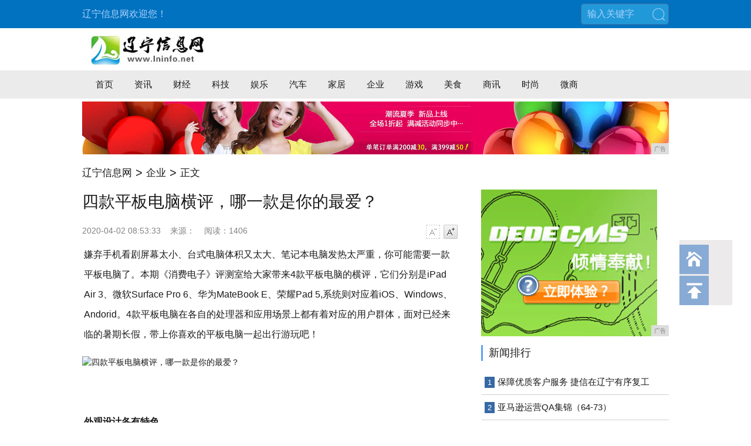

--- FILE ---
content_type: text/html
request_url: http://www.lninfo.net/qiye/202004/5333275.html
body_size: 7913
content:
<!DOCTYPE html>
<html>
<head>
<title>四款平板电脑横评，哪一款是你的最爱？-辽宁信息网</title>
<meta content="" name="keywords" />
<meta content="嫌弃手机看剧屏幕太小、台式电脑体积又太大、笔记本电脑发热太严重，你可能需要一款平板电脑了。本期《消费电子》评测室给大家带来4款平板电脑的横评。" name="description" />
<link rel="stylesheet" href="/res/css/article.css"><meta http-equiv="Content-Type" content="text/html;charset=utf-8">
<link rel="stylesheet" href="/res/css/style.css">
<link rel="stylesheet" href="/res/css/add.css">
<meta http-equiv="X-UA-Compatible" content="IE=edge">
<meta name="viewport" content="width=device-width, initial-scale=1">
<script src="/res/js/jquery-1.10.2.min.js"></script><script src="/res/js/detect_article.js"></script>
</head>
<body><div class="m-hd">
<div class="g-wp f-cb">
<div class="left">辽宁信息网欢迎您！</div>
<div class="right f-cb">
<span class="m-search">
<form id="searchForm">
<input type="text" id="searchText" value="输入关键字" onfocus="if (this.value == '输入关键字') {this.value = '';}" onblur="if (this.value == '') {this.value = '输入关键字';}">
<button>搜索</button>
</form>
</span>
</div> 
</div>
</div>
<div class="m-meta g-wp f-cb">
<div class="m-logo"><a href="http://www.lninfo.net"><img src="/res/images/logo.jpg" alt="" border="0"></a></div>
</div>
<div class="m-navw">
<div class="f-cb m-nav">
<a href="http://www.lninfo.net" target="_blank">首页</a><a href="/xwh/" target="_blank">资讯</a><a href="/wxj/" target="_blank">财经</a><a href="/xn/" target="_blank">科技</a><a href="/pr/" target="_blank">娱乐</a><a href="/ior/" target="_blank">汽车</a><a href="/mgt/" target="_blank">家居</a><a href="/qiye/" target="_blank">企业</a><a href="/youxi/" target="_blank">游戏</a><a href="/meis/" target="_blank">美食</a><a href="/sax/" target="_blank">商讯</a><a href="/sha/" target="_blank">时尚</a><a href="/wsh/" target="_blank">微商</a></div>
</div>
<div class="g-wp" style="margin-top:5px">
<script type="text/javascript" src="http://a.2349.cn/_ad/v2?su=http://www.lninfo.net&sn=全站通栏中图"></script>
</div><div class="m-crm g-wp">
       <a href="http://www.lninfo.net">辽宁信息网</a><font class="dot">></font><a href="/qiye/" target="_self" class="crm-link">企业</a><font class="dot">></font>正文
</div>
<div class="m-content g-wp f-cb">
<div class="main">
<div class="m-article">
<h2 id="article_title">四款平板电脑横评，哪一款是你的最爱？</h2>
<div class="meta">
              <div class="fl">
                <span class="pub_time" id="pubtime_baidu">2020-04-02 08:53:33</span>
                <span id="source_baidu">来源：</span>
                <span id="view-times" >阅读：-</span>
              </div>
            <div class="font_change fr">
                <a class="font_down js-font font_down_disable" data-action="fontDown" href="javascript:void(0)">字号减小</a>
                <a class="font_up js-font" data-action="fontUp" href="javascript:void(0)">字号增大</a>
            </div>
        </div>
        <div class="content" id="content"><div><p class="ql-align-justify">嫌弃手机看剧屏幕太小、台式电脑体积又太大、笔记本电脑发热太严重，你可能需要一款平板电脑了。本期《消费电子》评测室给大家带来4款平板电脑的横评，它们分别是iPad Air 3、微软Surface Pro 6、华为MateBook E、荣耀Pad 5,系统则对应着iOS、Windows、Andorid。4款平板电脑在各自的处理器和应用场景上都有着对应的用户群体，面对已经来临的暑期长假，带上你喜欢的平板电脑一起出行游玩吧！</p><div class="pgc-img"><img src="http://p1.pstatp.com/large/pgc-image/ae76487b0b584003b3406e1d2e20aa94" img_width="900" img_height="506" alt="四款平板电脑横评，哪一款是你的最爱？" inline="0"><p class="pgc-img-caption"></p></div><p class="ql-align-justify"><br></p><p class="ql-align-justify"><strong>外观设计各有特色</strong></p><p class="ql-align-justify">iPad Air 3机身<strong>与其说是iPad Air 2的升级，不如说是iPad Pro 10.5的复制品</strong>，两台iPad的长宽高保持了惊人的一致。小键盘的外观设计也十分贴合机身，当你需要打字时，智能键盘可变成全尺寸键盘。用完合起来，它就又变回纤薄轻巧的保护盖，为iPad Air的屏幕提供保护。</p><div class="pgc-img"><img src="http://p3.pstatp.com/large/pgc-image/acdc2a3a4f2b45089348787718511a45" img_width="900" img_height="506" alt="四款平板电脑横评，哪一款是你的最爱？" inline="0"><p class="pgc-img-caption">iPad Air 2</p></div><p class="ql-align-justify"><br></p><p class="ql-align-justify">微软为Surface Pro设计的<strong>支架是整机的精髓所在</strong>。在普通平板模式下，可以通过连接无线外设让主机和显示器实现双屏；在大角度“工作室模式”下，这台电脑能变成一个角度舒适的手写板，经常做设计和笔记的用户想必是非常喜欢了。</p><div class="pgc-img"><img src="http://p3.pstatp.com/large/pgc-image/23619ecaad7948a490316e8c1bfcefb6" img_width="900" img_height="506" alt="四款平板电脑横评，哪一款是你的最爱？" inline="0"><p class="pgc-img-caption">Surface Pro</p></div><p class="ql-align-justify"><br></p><p class="ql-align-justify">华为MateBook E采用了12英寸<strong>IPS屏幕，分辨率为2160×1440，支持NTSC 70%色域，</strong>可视角度为160度。小编在实际体验中感受到这款电脑的屏幕效果非常艳丽，户外使用也可以清晰阅读。适合对屏幕有苛刻要求的用户。</p><div class="pgc-img"><img src="http://p1.pstatp.com/large/pgc-image/53a856c6de994bca86ed52e83c9d0936" img_width="900" img_height="506" alt="四款平板电脑横评，哪一款是你的最爱？" inline="0"><p class="pgc-img-caption">华为MateBook E</p></div><p class="ql-align-justify"><br></p><p class="ql-align-justify">荣耀平板5的外观十分小巧，采用 Full in-cell 全贴合技术，除了能明显提升画面细腻度以外，屏幕的亮度也明亮许多，画面看上去更通透。该机分别有<strong>3+32GB WiFi版/4+64GB WiFi版/4+64GB LTE版</strong>三种机型，其中LTE版还支持4G上网以及通话功能，基本上能当做一部大号的手机使用了。还自带“<strong>儿童乐园”</strong>功能，打开这个功能后，家长可以为孩子设置一个开机指纹，当孩子用自己的指纹解锁平板时，平板会自动进入“儿童乐园”而非普通桌面。</p><div class="pgc-img"><img src="http://p1.pstatp.com/large/pgc-image/6497383f57dc4d1c9d393c8a2d6de842" img_width="900" img_height="506" alt="四款平板电脑横评，哪一款是你的最爱？" inline="0"><p class="pgc-img-caption">荣耀Pad 5</p></div><p class="ql-align-justify"><br></p><p class="ql-align-justify"><strong>机身材料对比</strong></p><p class="ql-align-justify">华为MateBook E四面采用亚光金属中框，配合钻石切割高光切边设计以及细腻的陶瓷喷砂工艺，做工精湛。主机的后壳也采用了皮纹质感的材料，其热感知温度比采用金属材质的电脑高出约3℃，手持操作更舒适。<strong>背部左上角有一克1300万像素的摄像头</strong>，支持自动对焦，这是前代产品所没有的。至于拍照效果自然不能和目前主流的旗舰手机相比，但拍照确实不是其特长，应付一般视频会议或扫描文件证件等使用场景也足够用了。</p><div class="pgc-img"><img src="http://p1.pstatp.com/large/pgc-image/bb7189e2c12749b78d610578a74137de" img_width="900" img_height="506" alt="四款平板电脑横评，哪一款是你的最爱？" inline="0"><p class="pgc-img-caption">华为MateBook E</p></div><p class="ql-align-justify"><br></p><p class="ql-align-justify">Surface Pro 6引入了纯银色的机身设计，机身表面采用了磨砂处理，手感非常出色。在整体颜色的映衬下，位于支架上的微软标识也显得低调了不少。机身整体视觉上看起来更薄，该机还有黑色款，毕竟黑色“显瘦”，在电子产品上也同样如此。键盘盖也没有太多变化，手感依然足够出色，应对日常办公没有任何问题。</p><div class="pgc-img"><img src="http://p1.pstatp.com/large/pgc-image/b742cfddc60149a4a28942be9d7a7633" img_width="900" img_height="506" alt="四款平板电脑横评，哪一款是你的最爱？" inline="0"><p class="pgc-img-caption">Surface Pro</p></div><p class="ql-align-justify"><br></p><p class="ql-align-justify">苹果系列的产品背面统一采用的是金属拉丝材质，这种材质的好处就是手感好、不易留下指纹、不易刮花。除此之外，iPad Air3搭载了一款10.5英寸的视网膜显示屏，2224*1668的分辨率，264ppi。而在iPad Pro系列上的120Hz自适应刷新技术和最高600尼特的亮度却没有了，这也是对air系列定位的妥协吧。</p><div class="pgc-img"><img src="http://p1.pstatp.com/large/pgc-image/5c07a71ec9a0483bafc7bda72ea0fecf" img_width="900" img_height="506" alt="四款平板电脑横评，哪一款是你的最爱？" inline="0"><p class="pgc-img-caption">iPad Air 2</p></div><p class="ql-align-justify"><br></p><p class="ql-align-justify">荣耀平板5的做工可圈可点。机身背部是一整块金属，边角经由CNC工艺打磨，手感冰爽细腻并且金属材质也对散热十分有利。该机还带有<strong>多重护眼模式</strong>，能够防止蓝光对视力的危害，可以直接在显示设置中开启，开启以后屏幕会稍有变黄，屏幕看上去更为柔和。</p><div class="pgc-img"><img src="http://p3.pstatp.com/large/pgc-image/2d1f1589adba43029138a3db1497b8de" img_width="900" img_height="506" alt="四款平板电脑横评，哪一款是你的最爱？" inline="0"><p class="pgc-img-caption">荣耀Pad 5</p></div><p class="ql-align-justify"><br></p><p class="ql-align-justify"><strong>系统选择</strong></p><p class="ql-align-justify">3款操作系统都有自己的优势所在，但在选择系统时是追寻自己的信仰还是跟随主流，就要看用户自己的选择了。iOS抢先于安卓提前布局了它的生态建设，抢占了很大一部分的市场份额。但如今的安卓平台已经十分完善了，用户对于安卓的“误解”也有了一定的改观。而Windows系统，自电脑市场的形成初期，就已经是市面上的一大霸主了。</p><div class="pgc-img"><img src="http://p3.pstatp.com/large/pgc-image/bd062abb34ac4c3fb293eb8fce5585fa" img_width="900" img_height="506" alt="四款平板电脑横评，哪一款是你的最爱？" inline="0"><p class="pgc-img-caption">iPad Air 2+Surface Pro</p></div><p class="ql-align-justify"><br></p><p class="ql-align-justify"><strong>评测总结：4款平板对应不同用户群体</strong></p><p class="ql-align-justify">目前iPad Air 3定价3896元起，适合学生党和创意工作人群；微软Surface Pro定价7956元起，专为高端商务人士打造；华为MateBook E定价4999元起，适合喜欢刷剧、经常参加会议的用户；荣耀5平板电脑定价949元起，作为礼品赠送、轻度娱乐都是一个不错的选择。</p></div><p style='text-align:center;color:#9A9A9A'>本文为企业推广，本网站不做任何建议，仅提供参考，作为信息展示！</p>
<p>推荐阅读：<a href=https://www.2349.cn/original/13602.shtml target="_blank">专业相机怎么调</a></p>
        </div>
</div>

  <div class="m-rel">
<div class="m-tit2">相关新闻</div>
<ul><li><a href="/qiye/202004/5333275.html" target="_blank">四款平板电脑横评，哪一款是你的最爱？</a></li><li><a href="/qiye/202004/5411261.html" target="_blank">米价上涨？战疫期苏宁拼购优质大米平价供给</a></li><li><a href="/qiye/202004/4753251.html" target="_blank">一触即发＆快捷指令 - 免ROOT自动操作手机「安卓/苹果」</a></li><li><a href="/qiye/202003/3144234.html" target="_blank">2018年中国模拟芯片行业发展现状及应用趋势分析</a></li><li><a href="/qiye/202003/1926224.html" target="_blank">石头扫地机器人T6使用教程</a></li><li><a href="/qiye/202003/4347200.html" target="_blank">Android 添加系统服务的方法</a></li><li><a href="/qiye/202003/4848193.html" target="_blank">专业篇-电子产品发烧玩家的智能家居使用体验-绿米联创</a></li><li><a href="/qiye/202003/2336165.html" target="_blank">在线音乐两级格局凸显 付费市场迎积极信号</a></li><li><a href="/qiye/202003/2356147.html" target="_blank">人生最可贵的是胸怀</a></li><li><a href="/qiye/202003/3124135.html" target="_blank">互联网金融的冲击，银行业将何去何从——来自银行人的自白</a></li></ul>
</div>

<div class="column m-comment">
            <h2>
                <b>网友评论</b>
<div class="comment_info fr">
                    <span id="comment_user">
                        请登录后进行评论<span class="info_line">|</span>
                    </span>
                    
                    <a class="count reply_total" target="_blank">0</a>条评论
              	</div>
            </h2>
<textarea class="comment_input" id="comment_input" rows="7" cols="80"></textarea>

            <div class="commit cl">
                <p class="fl commit_len">请文明发言，<span id="commit_limit">还可以输入<span class="word_count">140</span>字</span></p>
                <p class="commit_success">您的评论已经发表成功,请等候审核</p>
                <div class="fr">
                    <button class="post_btn" id="un_post_btn">发表</button>
                </div>
            </div>
            <p class="commit_tips">小提示：您要为您发表的言论后果负责，请各位遵守法纪注意语言文明</p>
        	</div>
</div><div class="aside">
 <div class="ad_zone"><script type="text/javascript" src="http://a.2349.cn/_ad/v2?su=http://www.lninfo.net&sn=列表文章右图"></script></div>
<div class="m-rank">
<div class="m-tit">新闻排行</div>
<dl class="GsNewsRank"><dt class="r1"><a href="/xwh/202003/200999.html" target="_blank">保障优质客户服务 捷信在辽宁有序复工</a></dt><dt class="r1"><a href="/mgt/202003/4416162.html" target="_blank">亚马逊运营QA集锦（64-73）</a></dt><dt class="r1"><a href="/xwh/202003/4407102.html" target="_blank">“厂直优品+新华信用”线上云专场培训</a></dt><dt class="r1"><a href="/meis/202003/1924199.html" target="_blank">多达6种人工智能应用，亲手操控未来-</a></dt><dt class="r1"><a href="/youxi/202003/1328218.html" target="_blank">2019年小米手机十大低调却贴心的功</a></dt><dt class="r1"><a href="/ior/202003/0149214.html" target="_blank">想知道你的苹果手机是不是山寨货？教你</a></dt><dt class="r1"><a href="/xwh/202004/4119263.html" target="_blank">电梯按键成危险区？试试用语音控制</a></dt><dt class="r1"><a href="http://www.zymsn.com/jin/2020/04/2507443.html" target="_blank">全网通、十核流畅吃鸡，性能平板仅千元</a></dt><dt class="r1"><a href="http://www.sxdushi.cn/sx/2020/5802222.html" target="_blank">英特尔和AMD迎来CPU劲敌</a></dt><dt class="r1"><a href="http://www.szlivew.cn/nce/202004/5035513.html" target="_blank">价格战升级！6000万部三星手机Ma</a></dt></dl>
</div>
<div class="m-rec">
<div class="m-tit">推荐图文</div>
<div class="m-tj"><div class="m-tjl"><a href="/wsh/202001/393872.html" target="_blank"><img src="http://p1.pstatp.com/large/pgc-image/824074ea984142ee962b157daeb9777e" border="0"><h3>国超哥哥可真是一个“宝藏男孩”，</h3></a></div>
<div class="m-list7"><div class="itm"><a href="/wsh/202001/391671.html" target="_blank"><img src="http://p3.pstatp.com/large/pgc-image/f0752936259149dbbbe7275f47575889" border="0"></a><h3><a href="/wsh/202001/391671.html" target="_blank">穿卫衣别塞裤子里了，土！学吴谨言这种五五开穿法，潮到没朋</a></h3></div><div class="itm"><a href="/wsh/202001/385870.html" target="_blank"><img src="http://p9.pstatp.com/large/pgc-image/32e10e14392b4f488d1d6a14c2a3cc5f" border="0"></a><h3><a href="/wsh/202001/385870.html" target="_blank">重温《泰坦尼克号》：即使是真爱，他们也逃不过道德的批判</a></h3></div></div>
</div>
</div>
 <div class="ad_zone" id="2014_ad04"></div>
</div></div>
<div class="m-sidebar">
<a class="home" href="Index.html" target="_blank">回到首页</a>
<span class="backtop">回到顶部</span>
</div><div class="m-ft g-wp">
<div class="m-bb">
<a class="title" href="http://www.lninfo.net">辽宁信息网</a>
 <a href="/">关于我们</a><span class="dv">|</span>
 <a href="http://a.2349.cn/lxwm.html">联系我们</a><span class="dv">|</span>
 <a href="/">招聘信息</a><span class="dv">|</span>
 <a href="/oldsitemap.html">老版地图</a><span class="dv">|</span>
<a href="/sitemap.html" target="_blank">网站地图</a>
</div>
<div class="m-cp">
免责声明：辽宁信息网所有文字、图片、视频、音频等资料均来自互联网，不代表本站赞同其观点，本站亦不为其版权负责。相关作品的原创性、文中陈述文字以及内容数据庞杂本站无法一一核实，如果您发现本网站上有侵犯您的合法权益的内容，请联系我们，本网站将立即予以删除！<br>
Copyright&nbsp;&copy;&nbsp;2012-2019&nbsp;http://www.lninfo.net,&nbsp;All&nbsp;rights&nbsp;reserved.
</div>
</div>
<script>
(function(){
    var bp = document.createElement('script');
    var curProtocol = window.location.protocol.split(':')[0];
    if (curProtocol === 'https') {
        bp.src = 'https://zz.bdstatic.com/linksubmit/push.js';
    }
    else {
        bp.src = 'http://push.zhanzhang.baidu.com/push.js';
    }
    var s = document.getElementsByTagName("script")[0];
    s.parentNode.insertBefore(bp, s);
})();
</script><script src="/res/js/custom-select-menu.jquery.js"></script>
<script src="/res/js/jquery.carouFredSel.js"></script>
<script src="/res/js/normal.js"></script>
<script src="/res/js/article.js"></script>
<script type="text/javascript">
window.onload=function(){
var src = document.getElementById(id+"_backup").innerHTML;
if(document.getElementById(id)){
document.getElementById(id).innerHTML = src;
    }else{}
  }
}
</script>
<script src="https://cdn.bootcss.com/jquery/1.12.4/jquery.min.js"></script>
<script type="text/javascript">
        "275" && setTimeout(function () {
            $.getJSON(["/ajax/viewArticle?s=", +new Date(), "&id=", "275"].join(''), function (ret) {$('#view-times').html("阅读：" + ret.data);});
        }, 0);
</script>
</body>
</html>

--- FILE ---
content_type: text/css
request_url: http://www.lninfo.net/res/css/article.css
body_size: 2158
content:
.m-crm{margin-top:15px;font-size:17px}.m-crm .dot{padding:0 6px;font-size:20px;position:relative;top:1px}.m-content{margin-top:25px}.main{width:640px;float:left}.m-article{padding-bottom:10px}.m-article h2{font-size:28px}.m-article .meta{line-height:21px;padding:18px 0 10px;overflow:hidden;clear:both}.m-article .meta .fl{width:550px;float:left}.m-article .meta .fr{float:right}.m-article .meta span{margin-right:12px;color:#828282;display:inline-block}.m-article .source{color:#3668a5}.m-article .top_comment{color:#ce1c1a}.font_up,.m-article .font_down{text-indent:-20em;width:24px;height:24px;float:left;overflow:hidden}.m-article .font_down{background:url(/res/templates/default/skins/default/images/font.png) no-repeat 0 -54px;margin-right:6px}.m-article .font_up{background:url(/res/templates/default/skins/default/images/font.png) no-repeat 0 0}.m-article .font_down:hover{background-position:0 -27px}.m-article .font_up:hover{background-position:-26px -27px}.font_down_disable:hover,.m-article .font_down_disable{background:url(/res/templates/default/skins/default/images/font.png) no-repeat -26px -54px;cursor:text}.font_up_disable:hover,.m-article .font_up_disable{background:url(/res/templates/default/skins/default/images/font.png) no-repeat -26px 0;cursor:text}.m-article .content p{font-size:16px;line-height:34px;margin:0 3px 20px;font-family:\\5B8B\4F53,Arial,sans-serif!important}.m-article .content img{margin:0 auto 15px;max-width:640px;display:block}.m-article table{width:468pt!important}.m-article table img{display:none}.m-article .content a{color:#0666af}.m-article .content strong{font-weight:700}.m-gallery .itm{width:640px;float:left}.m-editor{text-align:right;color:#828282}.m-tit2{font-size:18px;color:#0666af}.m-list2 li,.m-tit2{margin-bottom:10px}.m-list2 a{font-size:15px;background:url(/res/templates/default/skins/default/images/cycle.png) no-repeat 0 6px;padding-left:15px}.m-list2 span{margin-left:5px;font-size:14px;color:#828282;white-space:nowrap}.m-more{text-align:center;margin-top:25px}.m-more a{color:#0666af;font-size:16px}.m-comment{margin-bottom:15px;margin-top:40px}.m-comment h2{border-top:2px solid #cfcfcf;height:36px;line-height:36px;margin-top:25px;margin-bottom:5px;clear:both}.m-comment h2 b{padding:0 10px;font-size:16px;border-top:2px solid #3668a5;position:relative;top:-2px;font-weight:400;display:inline-block;float:left;width:auto}.m-comment .comment .comment_info{font-size:14px}.m-comment .count{font-family:Georgia;color:#ce1c1a;font-size:22px;padding-right:3px}.m-comment .count:hover,.top_comment:hover{color:#ce1c1a;text-decoration:underline}.m-comment .word_count{font-weight:700;font-size:22px;font-style:italic;font-family:Georgia}.m-comment .word_count_error{color:#ce1c1a}.m-comment .info_line{padding:0 10px;color:#dcdcdc;font-size:12px}.m-comment .comment_input{width:630px;height:102px;text-align:left;margin:0;overflow-x:hidden;overflow-y:auto;resize:none;outline:0;-webkit-appearance:none;padding:5px;_padding:0}.m-comment .commit{height:45px;margin-top:5px;overflow:hidden;width:640px}.m-comment .commit_len{width:220px;float:left}.m-comment .commit_tips{margin-top:10px;font-size:12px}.commit_tips,.m-comment .commit p{color:#828282}.m-comment .commit .commit_success{margin-left:10px;color:#41a98d;float:left;line-height:35px;display:none}.m-comment .post_btn{background:#828282;color:#fff;padding:3px 0;width:100px;height:30px;font-size:15px;margin-left:20px;border:0;cursor:default}.m-comment #post_btn{background:#408cd7;cursor:pointer}.m-comment #post_btn:hover{background:#3668a5;color:#fff}.aside,.m-comment .fr{float:right}.aside{width:320px}.m-article .content .page a{color:#1b1b1b;border:1px solid #e3e3e3;padding:0 10px;line-height:25px;height:25px;text-align:center;margin:10px 2px;background:#f5f5f5;display:inline-block}.m-article .content .page a:hover{border:1px solid #195cad;background:#195cad;color:#fff}.main center span,span.page{display:inline-block;padding:0 10px;margin:10px 2px;line-height:25px;height:25px;text-align:center}.m-tit{font-size:18px;border-left:3px solid #5ca2f3;padding-left:10px;margin-bottom:15px;margin-top:15px}.GsNewsRank dt{padding:10px 0;border-bottom:1px solid #cfcfcf;margin-left:1px;margin-top:0;text-overflow:ellipsis;overflow:hidden;white-space:nowrap}.GsNewsRank dt.r1,.GsNewsRank dt.r2,.GsNewsRank dt.r3{background:none}.GsNewsRank dt a{font-size:15px}.GsNewsRank span{font-size:13px;padding:0 5px;background:#aaa;color:#fff;margin:0 5px;display:inline-block;*display:inline;*zoom:1}.GsNewsRank .rank{background:#3668a5}.GsNewsRank dt.r10{border-bottom:0}.m-tj{margin-top:8px}.m-tjl{position:relative;margin-bottom:20px}.m-tjl img{width:320px;height:165px;display:block}.m-tjl h3{position:absolute;line-height:40px;background:url(/res/templates/default/skins/default/images/masker_title.png) repeat-x;color:#fff;left:0;bottom:0;padding:0 20px;width:280px;font-size:15px;overflow:hidden;text-overflow:ellipsis;white-space:nowrap;text-align:center}.m-list7 .itm{overflow:hidden;padding-bottom:12px;margin-bottom:12px;border-bottom:1px dashed #dcdcdc}.m-list7 .itm:last-child{border-bottom:0}.m-list7 .itm img{width:65px;height:65px;float:right;margin-left:10px}.m-list7 .itm h3{overflow:hidden;font-size:16px}.m-share{position:fixed;top:256px;left:50%;margin-left:-635px;width:100px;background:url(/res/templates/default/skins/default/images/share_tt.png) no-repeat 0 11px;padding-left:24px}.m-share a,.m-share span{float:left;padding-left:40px;padding-right:10px;width:50px;line-height:50px;border-bottom:1px dashed #dcdcdc}.m-share .swechat{background:url(/res/templates/default/skins/default/images/share_wechat.png) no-repeat 0;cursor:pointer}.qr1w{width:182px;height:182px;position:absolute;left:24px;top:48px;display:none}.qr1,.qr1w{background:#fff}.qr1{width:180px;height:180px;display:block;border:1px solid #ccc}.m-share .qrp{width:13px;height:7px;position:absolute;display:block;background:url(/res/templates/default/skins/default/images/up_white.png) no-repeat 0 0;top:-6px;left:5px;z-index:1;padding:0;border:0;float:none;line-height:0}.m-share .swechat:hover .qr1w{display:block}.m-share .sqqzone{background:url(/res/templates/default/skins/default/images/share_qqzone.png) no-repeat 0}.m-share .sweibo{background:url(/res/templates/default/skins/default/images/share_weibo.png) no-repeat 0}.m-share .scomments{background:url(/res/templates/default/skins/default/images/scomments.png) no-repeat 0;color:#d8a671;font-family:Georgia;font-size:16px}.m-share .slike{background:url(/res/templates/default/skins/default/images/slike.png) no-repeat 0;border-bottom:0;cursor:pointer;color:#fd9376;font-family:Georgia;font-size:16px}.m-sidebar{position:fixed;right:50%;margin-right:-568px;z-index:2;bottom:150px;width:50px}.m-sidebar a,.m-sidebar span{display:block;width:50px;height:50px;cursor:pointer;margin-top:3px}.m-sidebar .home{background:url(/res/templates/default/skins/default/images/home_btn.png) no-repeat 50% #88abd5;overflow:hidden;text-indent:-400px}.m-sidebar .bwechat{background:url(/res/templates/default/skins/default/images/qr2.png) no-repeat 50% #88abd5;position:relative}.qr2{width:180px;height:180px;position:absolute;left:-180px;top:-4px;display:none}.m-sidebar .bwechat:hover .qr2{display:block}.m-sidebar .backtop{background:url(/res/templates/default/skins/default/images/backtop.png) no-repeat 50% #88abd5;overflow:hidden;text-indent:-400px}

--- FILE ---
content_type: text/css
request_url: http://www.lninfo.net/res/css/style.css
body_size: 6371
content:
blockquote,body,button,caption,dd,div,dl,dt,fieldset,figure,form,h1,h2,h3,h4,h5,h6,hr,html,input,legend,li,menu,ol,p,pre,table,td,textarea,th,ul{margin:0;padding:0}address,article,aside,details,figcaption,figure,footer,header,hgroup,menu,nav,section{display:block}table{border-collapse:collapse;border-spacing:0}caption,th{text-align:left;font-weight:400}abbr,body,fieldset,html,iframe,img{border:0}address,cite,dfn,em,i,var{font-style:normal}[hidefocus],summary{outline:0}li{list-style:none}h1,h2,h3,h4,h5,h6,small{font-size:100%}sub,sup{font-size:83%}code,kbd,pre,samp{font-family:inherit}q:after,q:before{content:none}textarea{overflow:auto;resize:none}label,summary{cursor:default}a,button{cursor:pointer}b,em,h1,h2,h3,h4,h5,h6,strong{font-weight:400}a,a:hover,del,ins,s,u{text-decoration:none}br{display:block;line-height:0;height:0}body,button,input,keygen,legend,select,textarea{font:14px/1.5 Helvetica,arial,微软雅黑,Microsoft YaHei,freesans,clean,sans-serif;outline:0;color:#1b1b1b}.f-cb:after{display:block;clear:both;visibility:hidden;height:0;overflow:hidden;content:"."}.f-cb{zoom:1}a{color:#1b1b1b}.g-wp{width:1000px;margin:0 auto}body{padding-top:50px}.ad-bline{border-bottom:1px solid #eee;margin-bottom:10px}.ad-text{line-height:30px;padding:5px 0;text-align:center;font-size:13px}.ad-text a,.ad-text a:visited{text-decoration:none;color:#3668a5;display:inline-block;margin:0 5px}.ad-text a:hover{text-decoration:underline}.ad-banner img{display:block}#index_ad03{height:90px}.m-hd{width:100%;background:#0172bf;color:#a9d1ff;position:fixed;left:0;top:0;z-index:6}.m-hd .left{float:left;font-size:16px;line-height:48px}.m-hd .right{float:right;font-size:16px;position:relative;z-index:5}.m-hd .right>a,.m-login,.m-search{float:left}.m-login{background:url(/res/templates/default/skins/default/images/i_user.gif) no-repeat 5px 50% #9d0305;color:#fff;line-height:30px;padding-left:22px;padding-right:12px;border-radius:5px;margin-top:9px;cursor:pointer}.m-login:hover{background-color:#b0090b}.m-hd .right>a{width:26px;height:33px;overflow:hidden;text-indent:-200px;color:#a9d1ff;margin-top:8px;line-height:33px;padding:0 5px;margin:8px 3px 0}.m-hd .right>a.loginout,.m-hd .right>a.usr{width:auto;text-indent:0;display:none}.m-wza1{background:url(/res/templates/default/skins/default/images/i-icon2.png) no-repeat 50%}.m-wza2{background:url(/res/templates/default/skins/default/images/i-icon3.png) no-repeat 50%}.m-wza3{background:url(/res/templates/default/skins/default/images/i-icon4.png) no-repeat 50%!important}#tipped.no-sound{background-color:#537cb0!important;background-image:url(/res/templates/default/skins/default/images/i-icon4-off.png)!important;border-radius:5px}.m-hd .right .m-en,.m-hd .right .m-fan,.m-hd .right .m-jian{text-indent:0;text-align:center}.m-hd .right>a.active{background:#537cb0;border-radius:5px}.m-search{position:relative;margin-top:6px}.m-search input{border:1px solid #446da3;background:#2199d8;width:100px;padding:0 38px 0 10px;line-height:34px;height:34px;font-size:16px;color:#a9d1ff;border-radius:5px}.m-search button{width:36px;height:36px;position:absolute;right:0;top:0;background:url(/res/templates/default/skins/default/images/i-icon5.png) no-repeat 50%;overflow:hidden;text-indent:-400px;border:0;outline:0}.sn-header-form{display:none;position:absolute;width:320px;padding-bottom:25px;background:#fff;color:#000;z-index:1;top:49px;left:0;border:1px solid #cfcfcf;-webkit-box-shadow:0 0 3px rgba(0,0,0,.2);box-shadow:0 0 3px rgba(0,0,0,.2)}#form{display:block}.legend{background:#f5f5f6;overflow:hidden;*zoom:1}.legend h3{float:left;line-height:40px;display:inline;font-weight:400;font-size:16px;margin-left:20px}.register-area{font-size:12px;line-height:40px;margin-right:15px;float:right}.register-area .register-btn{float:none;color:#3f89ec!important;padding:0;display:inline}.register-area .register-btn:hover{text-decoration:underline}.sn-header-form .legend .close{color:#000!important;margin:0;margin-right:5px;padding:0;line-height:40px;height:40px;float:right;font-size:18px}.form-field{padding:0 20px}.login-error{color:#888;font-size:12px;height:30px;line-height:30px}.login-error label{padding-left:6px}.sn-header-form .login-cls{outline:0;vertical-align:middle;float:left;width:254px;padding:10px 0 10px 24px;border:1px solid #ddd;margin-bottom:16px;color:#888}.login-user{background:url(/res/templates/default/skins/default/images/icon-user.gif) no-repeat 5px 12px}.login-pw{background:url(/res/templates/default/skins/default/images/icon-pw.gif) no-repeat 5px 12px}.login-meta{line-height:16px;font-size:12px;clear:both;text-align:right}.sn-header-form .login-meta a{padding:0;margin:0;font-size:12px;color:#000;display:inline-block;float:none}.sn-header-form .login-meta a:hover{color:#3668a5}.sn-header-form-login{width:280px;height:45px;line-height:45px;font-size:18px;margin-top:10px;border:1px solid #1e68a5;background:#3668a5;cursor:pointer;text-align:center;color:#fff;font-family:微软雅黑}.sn-header-form-login:hover{background-color:#3382c7}.login-dv{text-align:center;margin:5px 0}.sn-header-form .social-area a{border-radius:0;float:right;background:url(/res/templates/default/skins/default/images/social_btn.png) no-repeat 0 0;width:86px;height:39px;line-height:39px;padding:0 0 0 50px;margin:0 8px 0 0;color:#333}.sn-header-form a.social-weibo{background-position:-138px 0}.sn-header-form a.social-weibo:hover{background-position:-138px -39px;color:#679463}.sn-header-form a.social-qq{margin-right:0}.sn-header-form a.social-qq:hover{background-position:0 -39px;color:#c16f42}.m-meta{position:relative;z-index:4}.m-logo{float:left;margin-left:10px;margin-right:20px;margin-top:5px}.m-logo img{display:block}.m-weather{float:left;text-wrap:none;white-space:nowrap;line-height:24px;padding-top:10px;display:none}.m-weather img{padding:0 5px}.m-snav{width:270px;float:right;margin-top:8px}.m-snav a,.m-snav span{float:left;line-height:20px;font-size:14px;margin-left:10px;margin-bottom:10px}.m-snav .down{background:url(/res/templates/default/skins/default/images/i-icon6.png) no-repeat 60px;width:80px;cursor:pointer}.m-snav .media{background:url(/res/templates/default/skins/default/images/i-icon7.png) no-repeat 60px;width:90px}.m-snav .club{background:url(/res/templates/default/skins/default/images/i-icon8.png) no-repeat 30px;width:70px}.m-snav .wechat{background:url(/res/templates/default/skins/default/images/i-icon9.png) no-repeat 60px;width:90px;position:relative;cursor:pointer}.j-qr{width:180px;height:180px;display:block;position:absolute;left:-45px;top:20px;display:none}.j-wechat:hover .j-qr{display:block}.m-snav .notice{width:70px}.m-smenu{position:absolute;background-color:#fff;padding:20px 20px 0;line-height:30px;font-size:14px;border:1px solid #ccc;z-index:3;list-style:none;width:570px;right:0;top:36px;z-index:4;display:none}.m-smenu i{width:13px;height:7px;position:absolute;display:block;background:url(/res/templates/default/skins/default/images/up_white.png) no-repeat 0 0;top:-7px;right:188px}.sub-menu li{overflow:hidden;margin-bottom:20px;padding-bottom:20px;border-bottom:1px dashed #dcdcdc}.sub-menu li.last{border-bottom:0;padding-bottom:0}.sub-menu h2{font-size:16px;color:#436da2;margin-bottom:5px}.sub-menu a{width:190px;float:left}.m-dzwzl{top:65px}.m-navw{padding:10px 0;background:#ebebeb;margin-top:5px}.m-nav{position:relative;width:990px;margin:0 auto}.m-nav a{width:66px;float:left;white-space:nowrap;text-align:center;font-size:15px;padding:3px 0}.m-nav .hide-itm{display:none}.m-nav .hide-itm.active{display:block}.m-nav .more{position:absolute;bottom:0;right:0}.m-nav .pmore{width:10px;height:5px;background:url(/res/templates/default/skins/default/images/i-icon6.png) no-repeat 0 0;display:inline-block;*display:inline;*zoom:1;vertical-align:middle;position:relative;top:-2px;margin-left:2px}.m-nav .pmore.active{background:url(/res/templates/default/skins/default/images/i-icon12.png) no-repeat 0 0}.m-ncity{text-align:center;padding-top:15px;margin-bottom:15px}.m-ncity a{padding:3px 5px}.m-main{background:#f9f9f9;padding-bottom:15px}.m-tt{line-height:70px;margin-bottom:25px}.m-tt,.m-tt h2{overflow:hidden}.m-tt h2{font-size:46px;width:980px;text-align:center;float:left;text-overflow:ellipsis;font-weight:700}.m-tt h2 a{color:#436da2}.m-tt .more{float:right;width:20px;height:70px;text-align:center;line-height:14px;background:url(/res/templates/default/skins/default/images/i-icon6.png) no-repeat bottom}.m-main .left{width:378px;float:left}.m-main .right{width:594px;float:right}.m-tab{overflow:hidden}.j-tab1{margin-bottom:15px}.m-tab .tab{width:50%;border-top:2px solid #e4e4e4;float:left;text-align:center;padding-top:6px;font-size:16px;color:#828282;margin-bottom:5px}.m-tab .tab.active{border-top-color:#436ca0;color:#436ca0}.j-ct{display:none}.j-ct.active{display:block}.j-content4{margin-top:5px}.m-list1 li{font-size:16px;line-height:40px;padding-left:15px;background:url(/res/templates/default/skins/default/images/icon_prex.png) no-repeat 0}.m-list1 li a{display:block;text-overflow:ellipsis;overflow:hidden;white-space:nowrap}.m-list1 li.highlight{background:transparent;padding-left:0;font-size:18px;color:#436da2;line-height:50px}.m-list1 li.highlight a{color:#436da2}.m-list1 a>img{padding-right:4px;position:relative;top:3px}.m-lcity{margin-top:20px;position:relative}.m-lcityt{margin-bottom:10px}.m-lcityt .name{float:left;border-left:2px solid #436da2;padding-right:10px;background:#f9f9f9}.m-lcityt .name,.m-lcityt .other{padding-left:10px;font-size:15px;position:relative;z-index:2;color:#436da2}.m-lcityt .other{float:right;padding-right:12px;background:url(/res/templates/default/skins/default/images/i-icon6.png) no-repeat 100% #f9f9f9;cursor:pointer}.m-lcityt .makser{border-top:1px dashed #bcbcbc;position:relative;top:10px;z-index:1}.j-clist{display:none}.j-clist.active{display:block}.m-cnav{position:absolute;width:312px;padding:10px;background:#fff;border:1px solid #dcdcdc;right:-12px;top:30px;display:none}.m-cnav i{position:absolute;width:13px;height:7px;background:url(/res/templates/default/skins/default/images/up_white.png) no-repeat 0 0;right:10px;top:-7px}.m-cnav .label{font-size:16px;margin-left:8px;margin-bottom:10px}.m-cselect .itm{width:60px;height:25px;line-height:25px;text-align:center;border:1px solid #dcdcdc;float:left;margin:0 8px 15px;cursor:pointer}.m-cselect .itm.active{background-color:#436da2;color:#fff;border:1px solid #436da2}.m-spec{margin-bottom:10px}.m-spec,.m-spec .itm{border-top:2px solid #cacaca}.m-spec .itm{line-height:45px;height:45px;float:left;cursor:pointer;position:relative;top:-2px}.m-spec a.active .itm{border-top:2px solid #b40101}.m-spec .itm-1{width:158px;background:url(/res/templates/default/skins/default/images/sp1.png) no-repeat 50%}.m-spec .itm-2{width:264px;background:url(/res/templates/default/skins/default/images/sp2.png) no-repeat 50%}.m-spec .itm-3{width:170px;background:url(/res/templates/default/skins/default/images/sp3.png) no-repeat 50%}.m-spec span{float:left;width:1px;height:24px;margin-top:11px;font-size:16px;background:#cacaca}.m-focusw{width:594px;height:396px;overflow:hidden;position:relative;margin-bottom:10px}.m-focus .itm{float:left;position:relative}.m-focus img{display:block;width:594px;height:396px}.m-focus h3{position:absolute;left:0;bottom:0;line-height:52px;background:url(/res/templates/default/skins/default/images/masker_title2.png) repeat-x;color:#fff;width:464px;padding:0 100px 0 30px;font-size:18px;overflow:hidden;text-overflow:ellipsis;white-space:nowrap;text-align:center}.m-fpager{position:absolute;right:10px;bottom:20px}.m-fpager span{width:10px;height:10px;background:#fff;float:left;overflow:hidden;text-indent:-200px;margin-right:5px}.m-fpager .selected span{background:#d23b3b}.m-tit1{border-left:2px solid #436da2;font-size:16px;padding-left:10px;margin-bottom:10px}.m-tit1 a{color:#436da2}.m-xmt .itm{width:285px;float:left;margin-right:24px;position:relative}.m-xmt{margin-right:-24px;margin-bottom:15px}.m-xmt img{display:block;width:285px;height:147px}.m-xmt h3{bottom:0;line-height:40px;background:url(/res/templates/default/skins/default/images/masker_title.png) repeat-x;width:245px;padding:0 20px;font-size:15px;overflow:hidden;text-overflow:ellipsis;white-space:nowrap;text-align:center}.m-xmt h3,.m-xmt span{position:absolute;left:0;color:#fff}.m-xmt span{background:url(/res/templates/default/skins/default/images/tag.png) no-repeat 0 0;width:50px;height:28px;top:0;line-height:28px;font-size:16px;padding-left:20px}.m-nwp h3{font-weight:400;font-size:16px;height:27px;overflow:hidden;margin-bottom:5px}.m-nwb{margin-right:-24px}.m-nkb,.m-nwp{float:left;width:285px;margin-right:24px}.m-nwp .itm{padding-bottom:10px;border-bottom:1px dashed #bcbcbc;margin-bottom:8px;padding-top:8px;overflow:hidden}.m-nwp .itm:last-child{border-bottom:0}.m-nwp .itm .pa{height:80px;font-size:15px;color:#8b8a8a;height:48px;overflow:hidden}.nfw_lw_timeline{width:100%;height:200px;overflow-y:scroll}.nfw_lw_item{overflow:hidden;margin-bottom:10px;padding-left:10px}.nfw_lw_item img{float:left;width:100px;height:66px;margin-right:10px}.nfw_lw_item h3{overflow:hidden;font-size:15px}.nfw_time{margin-bottom:10px;margin-left:10px}.nfw_m{color:#436da2;background:#f9f9f9;position:relative;z-index:2;display:inline-block;*display:inline;*zoom:1;padding-right:5px}.nfw_time .masker{border-top:1px dashed #bcbcbc;position:relative;top:10px;z-index:1}.jspContainer{overflow:hidden;position:relative}.jspPane,.jspVerticalBar{position:absolute}.jspVerticalBar{top:0;right:0;width:4px;height:100%}.jspHorizontalBar{position:absolute;bottom:0;left:0;width:100%;height:16px}.jspCap{display:none}.jspHorizontalBar .jspCap{float:left}.jspTrack{background:#f5f5f5;background:hsla(0,0%,78%,.15);position:relative}.jspDrag{background:#3668a5;position:relative;top:0;left:0;cursor:pointer}.jspHorizontalBar .jspDrag,.jspHorizontalBar .jspTrack{float:left;height:100%}.jspArrow{background:#50506d;text-indent:-20000px;display:block;cursor:pointer;padding:0;margin:0}.jspArrow.jspDisabled{cursor:default;background:#80808d}.jspVerticalBar .jspArrow{height:16px}.jspHorizontalBar .jspArrow{width:4px;float:left;height:100%}.jspVerticalBar .jspArrow:focus{outline:none}.jspCorner{background:#eeeef4;float:left;height:100%}* html .jspCorner{margin:0 -3px 0 0}.nfw_lw_timeline .jspPane{width:275px!important}.m-list6 h3{font-size:16px;overflow:hidden;text-overflow:ellipsis;white-space:nowrap;line-height:40px}.m-list6 .pa{font-size:15px;color:#8b8a8a;height:68px;overflow:hidden;margin-bottom:22px;line-height:24px}.m-tit2{border-top:1px solid #bcbcbc;overflow:hidden}.m-tit2 h2{font-weight:400;font-size:16px;border-top:2px solid #436da2;float:left;padding:5px 15px 0;margin-bottom:5px}.m-tit2 h2 a{color:#436da2}.m-szb{background:url(/res/templates/default/skins/default/images/nfszb01.png) no-repeat 20px #f1f1f1;padding-left:110px}.m-szb .itm{width:230px;height:35px;float:right;margin-left:10px;background:#cee3fd;margin-top:10px;margin-bottom:10px;text-align:center;line-height:35px;font-size:16px}.m-qmt{background:#f7f7f7;margin-top:10px}.m-qtab .itm{float:left;border-top:2px solid #f7f7f7;padding-top:8px;margin-bottom:10px;font-size:18px;margin-left:60px;margin-right:60px;padding-left:3px;padding-right:3px;cursor:pointer}.m-qtab .itm.active{border-top:2px solid #3380c8}.m-qtab .itm1{background:url(/res/templates/default/skins/default/images/tit1.png) no-repeat 0 0;width:198px;height:39px;margin-left:0;border-top:0;padding:0}.m-qtab .itm1.active{border-top:0}.m-qcontent .itm{text-align:center;display:none}.m-qcontent .itm.active{display:block}.m-qcontent .itm img{width:60px;height:60px;margin:20px 30px}.m-qcontent .itm1 img{margin:20px 9px}.m-hwb{background-color:#f7f7f7}.m-tit4{background:url(/res/templates/default/skins/default/images/nfrbhw.png) no-repeat 37px #f7f7f7;padding-left:300px;overflow:hidden}.m-tit4 a{float:left;height:34px;overflow:hidden;text-indent:-400px;margin-right:60px}.m-tit4 .jrgd{background:url(/res/templates/default/skins/default/images/jrgd.jpg) no-repeat 0 0;width:112px}.m-tit4 .nyqq{background:url(/res/templates/default/skins/default/images/nyqq.jpg) no-repeat 0 0;width:113px}.m-tit4 .zyys{background:url(/res/templates/default/skins/default/images/zyys.jpg) no-repeat 0 0;width:120px}.m-hwbl{text-align:center;margin-top:15px;padding-bottom:10px}.m-hwbl span{padding:0 10px}.m-recommendw{margin-top:15px}.m-recommend{margin-right:-20px}.m-recommend .col{width:320px;margin-right:20px;float:left}.m-recommend .itm{font-size:15px;text-overflow:ellipsis;overflow:hidden;white-space:nowrap;margin-bottom:8px}.m-recommend .itm span{padding:0 5px}.m-part1w{margin-top:20px}.m-part1{margin-right:-20px}.m-part1 .center,.m-part1 .left,.m-part1 .right{width:320px;float:left;margin-right:20px}.m-tk{margin-bottom:10px}.m-wlpt{background:url(/res/templates/default/skins/default/images/bn2.jpg) no-repeat 0 0;height:46px;padding-left:380px}.m-wlpt .itm,.m-wlpt .more{float:left}.m-wlpt .itm{width:245px;line-height:46px;background:url(/res/templates/default/skins/default/images/cycle.png) 0 no-repeat;text-overflow:ellipsis;overflow:hidden;white-space:nowrap;padding-left:10px;margin-right:13px;color:#fff}.m-wlpt .itm a{color:#fff}.m-wlpt .more{width:60px;line-height:24px;height:24px;background-color:#0857a2;color:#fff;text-align:center;margin-top:11px;border-radius:5px}.m-tj{margin-top:8px}.m-tjl{position:relative;margin-bottom:10px}.m-tjl img{width:320px;height:165px;display:block}.m-tjl h3{position:absolute;line-height:40px;background:url(/res/templates/default/skins/default/images/masker_title.png) repeat-x;color:#fff;left:0;bottom:0;padding:0 20px;width:280px;font-size:15px;overflow:hidden;text-overflow:ellipsis;white-space:nowrap;text-align:center}.m-list7 .itm{overflow:hidden;padding-bottom:9px;margin-bottom:9px;border-bottom:1px dashed #dcdcdc}.m-list7 .itm:last-child{border-bottom:0}.m-list7 .itm img{width:50px;height:50px;float:right;margin-left:10px}.m-list7 .itm h3{overflow:hidden;font-size:15px}.m-list8 .itm{padding-bottom:16px;margin-bottom:12px;border-bottom:1px dashed #dcdcdc}.m-list8 .itm:last-child{border-bottom:0}.m-list8 .itm h3{font-size:16px;line-height:40px;overflow:hidden;text-overflow:ellipsis;white-space:nowrap}.m-list8 .itm .pa{font-size:15px;color:#8b8a8a;height:46px;overflow:hidden}.m-net{background:#f4f3f5;padding:18px 0}.m-net .itm{margin-left:12px;border-left:3px solid #3a67a4;padding-left:12px}.m-net .itm a{line-height:20px;font-size:17px;font-weight:700;margin-right:15px}.m-reportw{background:#f4f3f5;margin-top:2px;padding:15px 0;position:relative}.m-report{margin:0 20px;width:960px;height:53px;overflow:hidden}.m-report h3{border-left:3px solid #3a67a4;padding-left:10px;font-size:16px;margin-bottom:5px}.m-report h3 a{color:#3a67a4}.m-report .itm{width:230px;padding-left:10px;float:left}.m-report .itm .pa{overflow:hidden;text-overflow:ellipsis;white-space:nowrap;font-size:15px}.m-reportw .next1,.m-reportw .prev1{width:12px;height:38px;position:absolute;top:15px;cursor:pointer}.m-reportw .prev1{background:url(/res/templates/default/skins/default/images/arr1.png) no-repeat 0 0;left:0}.m-reportw .next1{background:url(/res/templates/default/skins/default/images/arr2.png) no-repeat 0 0;right:0}.m-tit2 .link{line-height:37px;float:right;color:#3a67a4}.m-tit2 .link a{color:#3a67a4}.m-tit2 .link span{padding:0 2px}.m-part2w{margin-top:20px}.m-part2 .row{margin-right:-14px;margin-bottom:25px}.m-part2 .itm{width:324px;float:left;margin-right:14px}.m-part2 .hl{position:relative}.m-part2 .hl img{width:324px;height:167px;display:block}.m-part2 .hl h3{position:absolute;line-height:40px;background:url(/res/templates/default/skins/default/images/masker_title.png) repeat-x;color:#fff;left:0;bottom:0;padding:0 20px;width:284px;font-size:15px;overflow:hidden;text-overflow:ellipsis;white-space:nowrap;text-align:center}.m-part2 .hl h3 a{color:#fff}.m-list2{margin-top:15px}.m-list2 li{border-top:1px dashed #bcbcbc}.m-pict{border-top:1px solid #ddd;text-align:center}.m-pict h2{display:inline-block;*display:inline;*zoom:1;border-top:3px solid #3668a5;padding:10px 5px 0;font-size:18px;position:relative;top:-2px;margin-bottom:15px}.m-pict h2 a{color:#3668a5}.m-pic{margin-right:-3px}.m-pic .itm,.m-pic .itm2w{float:left;margin-right:3px}.m-pic .itm1{width:330px}.m-pic .itm2w{width:333px;height:451px;overflow:hidden}.m-pic .itm2{margin-right:-3px}.m-pic .itm img{width:330px;height:451px;display:block}.m-pic .itm .pic{width:330px;height:451px;position:relative}.m-pic .itm2 img{width:165px;height:224px;display:block}.m-pic .itm2 .pic{width:165px;height:224px;float:left;margin-right:3px;margin-bottom:3px;position:relative}.m-pic .itm2 h3{line-height:40px;background:url(/res/templates/default/skins/default/images/masker_title.png) repeat-x;padding:0 20px;width:125px;font-size:15px}.m-pic .itm2 h3,.m-pic .itm h3{position:absolute;color:#fff;left:0;bottom:0;overflow:hidden;text-overflow:ellipsis;white-space:nowrap;text-align:center}.m-pic .itm h3{line-height:52px;background:url(/res/templates/default/skins/default/images/masker_title2.png) repeat-x;width:270px;padding:0 30px;font-size:18px}.m-tit5{font-size:16px;border-left:3px solid #3668a5;padding-left:10px}.m-en{margin-top:20px}.m-rw{float:left;width:240px;background:#f2f3f5;padding-top:10px;padding-bottom:20px}.m-rw .itm{overflow:hidden;padding:10px 15px;border-bottom:1px dashed #dcdcdc}.m-rw .itm:last-child{border-bottom:0}.m-rw .itm img{width:96px;height:64px;float:left;margin-right:10px}.m-rw .itm h3{overflow:hidden;font-size:12px;line-height:20px}.m-enm{width:745px;float:right}.m-tit6{background-color:#f2f3f5;height:37px;line-height:34px;padding-top:3px;overflow:hidden;margin-bottom:5px}.m-tit6 h2{float:left;padding:0 20px;background-color:#fff;border-top:3px solid #3668a5;font-size:16px;line-height:34px;margin-left:5px}.m-tit6 h2,.m-tit6 h2 a{color:#3668a5}.m-tit6 .more{float:right;height:37px;overflow:hidden}.m-tit6 .more a{float:left;line-height:34px;color:#3668a5;margin-left:20px;font-size:16px;padding-top:2px;margin-right:4px}.m-enh{width:360px;float:left;padding:10px 0 0 15px}.m-enh img{float:right;width:155px;height:217px;margin-left:10px}.m-enh .pw{overflow:hidden}.m-enh .pw h3{font-size:18px;margin-bottom:10px;line-height:24px}.m-enh .pw .pa{line-height:21px;color:#828282}.m-enb{width:340px;float:right;padding-top:5px}.m-ft{margin-top:18px}.m-bb{clear:both;background-color:#f3f3f3;padding-left:220px;position:relative;text-align:right;padding-right:20px;font-size:14px}.m-bb,.m-bb .title{height:40px;line-height:40px}.m-bb .title{position:absolute;width:220px;text-align:center;left:0;top:0}.m-bb .dv{margin:0 10px;color:#444}.m-cert{clear:both;background-color:#fff;padding:10px 0;overflow:hidden;zoom:1}.m-cert .block{width:260px;border-right:1px solid #eee;padding-left:60px;float:left}.m-cert a{display:block;line-height:30px;font-size:14px}.m-cert .block-last{border:none}.m-cp{clear:both;background:#fff;padding:10px 20px 40px;line-height:30px;font-size:14px;color:#444;border-top:1px solid #eee}.m-sidebar{position:fixed;right:50%;margin-right:-608px;z-index:7;bottom:200px;background:#eceaeb;width:90px;padding-top:5px}.m-sidebar li{width:90px;height:33px;line-height:33px;text-align:center;position:relative;cursor:pointer}.m-sidebar>img{width:74px;height:74px;display:block;margin:0 auto 7px}.m-extend{position:absolute;width:264px;left:-264px;display:none;top:0;background:#e1dfe0}.m-extend img{width:64px;height:33px;float:left;margin-right:5px}.m-extend h3{width:195px;white-space:nowrap;text-overflow:ellipsis;overflow:hidden;zoom:1}.m-sidebar li:hover{background-color:#e1dfe0}.m-slist li:hover .m-extend{display:block}.m-slist .backtop{background:url(/res/templates/default/skins/default/images/uptop.png) 50% no-repeat;overflow:hidden;text-indent:-400px}.m-slist .backtop:hover{background-color:transparent}

--- FILE ---
content_type: text/css
request_url: http://www.lninfo.net/res/css/add.css
body_size: 910
content:
.m-crm{
	margin: 15px auto;
}

/*ipad pro*/
@media screen and (max-width:1024px){


}
/*ipad*/
@media screen and (max-width: 1000px){

	.g-wp{
		width: 98%;
		margin: 0 auto;
	}
	.m-crm{
		margin: 15px auto;
	}
	.m-nav{
		width: 100%;
	}
	.m-tt h2{
		width: 97%;
	}
	.m-main .left,.m-main .right{
		width: 100%;
	}
	/*.m-focusw,.m-focus img,.m-focus h3{
		width: 100%;
	}
	.m-fpager{
		right: 50%;
	}
*/
	.m-focusw{
		margin: 0 auto;
	}

	.m-xmt,.m-recommend,.m-part1,.m-part2 .row{
		margin-right: 0;
	}
	.m-xmt .itm,.m-recommend .col,.m-part1 .center, .m-part1 .left,.m-part2 .itm{
		width: 48%;
		margin-right: 4%;
	}
	.m-xmt .itm:nth-child(2n),.m-recommend .col:nth-child(2n),.m-part1 .center,.m-part2 .itm:nth-child(2n){
		margin-right: 0;
	}
	.m-xmt .itm img,.m-part2 .hl img{
		width: 100%;
	}
	.m-part1 .right{
	 	width: 100%;
	 }
	 .m-pic .itm, .m-pic .itm2w{
	 	width: 32%;
	 }
	 .m-pic .itm .pic img,.m-pic .itm .pic,.m-pic .itm2 img,.m-pic .itm2 .pic{
	 	width: 100%;
	 }
	 .m-pic .itm h3,.m-part2 .hl h3,.m-xmt h3{
	 	width: 100%;
	 	padding: 0;
	 }
	 .m-sidebar{
	 	right: 0;
	 	margin-right: 0;
	 	bottom: 100px;
	 }
	  .m-bb{
	  	padding-right: 0;
	  }
	 .m-bb, .m-bb .title{
	 	height: auto;
	 	float: left;
	 	padding-left: 0;
	 }
	 .m-bb .title {
     position:inherit; 
     width:auto;
	}
	.m-pic .itm2 h3, .m-pic .itm h3{
		width: 100%;
	}
	.m-bb{
		width: 100%;
	}


	/*list*/
	.main,.aside{
		width: 100%;
	}


	/*detail*/
	.m-article .content img{
		width: 100%;
	}
	.m-article .meta .fl{
		width: 100%;
	}
	.m-comment .comment_input,.m-comment .commit{
		width: 100%;
		padding: 0;
	}
	.m-share{
		margin-left: 0;
		left: 0;
	}



}
/*iphone*/
@media screen and (max-width: 767px){
	body{
		padding-top: 100px;
	}
	#searchForm{
		position: relative;
		text-align: center;
	}
	.m-hd{
		padding-bottom: 10px;
	}
	.m-hd .left{
		width: 100%;
	}
	.m-hd .right{
		float: none;
	}
	.m-search{
		float: none;
	}
	.m-search input{
		width: 82%;
	}
	.m-search button{
		bottom: 0;
    right: 10px;
    top: inherit;
	}

	.m-tt h2{
		font-size: 30px;
	}
	.m-tt h2{
		width: 93%;
	}
	.m-tt{
		line-height: 45px;
	}
	.m-focusw,.m-focus img,.m-focus h3 {
		width: 100%;
	}
	.m-focus h3 {
	    width:100%;
	    padding: 0;
	    text-align: left;
	    
	}
	 .m-recommend .col, .m-part1 .center, .m-part1 .left, .m-part2 .itm{
		width: 100%;
		margin-right: 0;
	}
	.m-pic .itm, .m-pic .itm2w{
		width: 100%;
		margin-right: 0;
	}
	.m-pic .itm img, .m-pic .itm2w img{
		width: 100%;
		height: auto;
	}
	.m-pic .itm2 h3, .m-pic .itm h3{
		width: 100%;
	}
	.m-pic .itm .pic{
		height: auto;
	}

}



--- FILE ---
content_type: application/javascript
request_url: http://www.lninfo.net/res/js/custom-select-menu.jquery.js
body_size: 1077
content:
!function(e){"use strict";e.fn.customSelectMenu=function(s){function a(s){var a=s.parent().attr("data-select-name"),l=s.attr("data-option-value"),n=s.text(),d=e('input[name="'+a+'"]');s.parent().find("."+t.selectedClass).removeClass(t.selectedClass),s.addClass(t.selectedClass),d.val(l),s.parent().parent().find(".search_selected").html("<span></span>"+n),""!==d.val()?s.parent().parent().find(".search_selected").addClass(t.selectionMadeClass):s.parent().parent().find(".search_selected").removeClass(t.selectionMadeClass),s.parent().hide(),"none"!==s.parent().css("display")?s.parent().parent().find(".search_selected").toggleClass(t.openedClass):s.parent().parent().find(".search_selected").removeClass(t.openedClass)}var t=e.extend({menuClass:"search_menu",openedClass:"opened",selectedClass:"selected",selectionMadeClass:"selection-made"},s);return this.each(function(){var s,l,n,d,i,c,r,o,C=e(this),p=C.attr("name"),h=C.attr("id");C.hide(),l=e('<div class="'+t.menuClass+'">').attr("tabindex",0),h&&(l.attr("id",h),C.removeAttr("id")),s=e('<input type="hidden" name="'+p+'" value="" />'),C.find(":selected")?(r=C.find(":selected"),o=r.attr("value"),d=r.text(),o?(n=e('<div class="'+t.selectionMadeClass+' search_selected">'+d+"<span></span></div>"),s.val(o)):n=e('<div class="search_selected">'+d+"<span></span></div>")):(d=C.find(":first").text(),n=e('<div class="search_selected">'+d+"<span></span></div>")),i=e('<ul data-select-name="'+p+'">').hide(),C.after(l.append(n,i,s)),C.find("option").each(function(){var s=e(this).text(),a=e(this).attr("value"),l=s===d?' class="'+t.selectedClass+'"':"";c=e(a?'<li data-option-value="'+a+'"'+l+">"+s+"</li>":"<li"+l+">"+s+"</li>"),i.append(c)}),isMobile.any?l.on("click",function(s){var l=e(s.target);l.is(".search_selected")&&(n.toggleClass(t.openedClass),n.parent().find("ul").toggle()),l.is("li")&&a(l)}):(e(".search_selected").hover(function(){e(".search_menu ul").show()}),e(".search_menu ul").find("li").click(function(){a(e(this))})),l.on("keyup",function(s){38!==s.keyCode&&40!==s.keyCode||(e(this).find(n).addClass(t.openedClass),e(this).find(i).show());var l=e(this).find("li"),d=e(this).find("."+t.selectedClass),c="",r="";40===s.keyCode&&(d.removeClass(t.selectedClass),c=d.next(),c.length>0?c.addClass(t.selectedClass):l.first().addClass(t.selectedClass)),38===s.keyCode&&(d.removeClass(t.selectedClass),r=d.prev(),r.length>0?r.addClass(t.selectedClass):l.last().addClass(t.selectedClass)),13===s.keyCode&&a(e(this).find("."+t.selectedClass))}),l.on("blur",function(){e(this).find(i).is(":visible")&&(e(this).find(n).removeClass(t.openedClass),e(this).find(i).hide())}),e("html").on("keyup",function(e){27===e.keyCode&&(n.removeClass(t.openedClass),i.hide())}),e("html").on("mousedown",function(s){var a=e(s.target);a.parents().addBack().is("."+t.menuClass+" ul, ."+t.menuClass+" label")||(e("."+t.menuClass+" label").removeClass(t.openedClass),e("."+t.menuClass+" ul").hide())})})}}(jQuery);

--- FILE ---
content_type: application/javascript
request_url: http://www.lninfo.net/res/js/detect_article.js
body_size: 545
content:
!function(i){var e=/iPhone/i,t=/iPod/i,n=/iPad/i,o=/(?=.*\bAndroid\b)(?=.*\bMobile\b)/i,d=/Android/i,s=/IEMobile/i,h=/(?=.*\bWindows\b)(?=.*\bARM\b)/i,a=/BlackBerry/i,b=/Opera Mini/i,r=/(?=.*\bFirefox\b)(?=.*\bMobile\b)/i,l=new RegExp("(?:Nexus 7|BNTV250|Kindle Fire|Silk|GT-P1000)","i"),p=function(i,e){return i.test(e)},c=function(i){var c=i||navigator.userAgent;this.apple={phone:p(e,c),ipod:p(t,c),tablet:p(n,c),device:p(e,c)||p(t,c)||p(n,c)},this.android={phone:p(o,c),tablet:!p(o,c)&&p(d,c),device:p(o,c)||p(d,c)},this.windows={phone:p(s,c),tablet:p(h,c),device:p(s,c)||p(h,c)},this.other={blackberry:p(a,c),opera:p(b,c),firefox:p(r,c),device:p(a,c)||p(b,c)||p(r,c)},this.seven_inch=p(l,c),this.any=this.apple.device||this.android.device||this.windows.device||this.other.device||this.seven_inch,this.phone=this.apple.phone||this.android.phone||this.windows.phone,this.tablet=this.apple.tablet||this.android.tablet||this.windows.tablet},f=new c;f.Class=c,"undefined"!=typeof module&&module.exports?module.exports=f:"function"==typeof define&&define.amd?define(f):i.isMobile=f}(this);

--- FILE ---
content_type: application/javascript
request_url: http://www.lninfo.net/res/js/article.js
body_size: 2013
content:
function updateRank(){var t,e=0;$(".GsNewsRank").find("dt").each(function(){t=$("<span></span>"),t.text(++e).prependTo($(this)),e<4&&t.addClass("rank")})}function getCommit(){$.ajax({type:"POST",url:"http://www.jindsw.com/api/index.php",dataType:"jsonp",data:{act:"get_reply_total",url:$url},success:function(t){1==t.success&&($(".join_total").html(t.data.join_total).attr("href","http://www.jindsw.com/index.php?url="+$url+"&title="+$title),$(".reply_total").html(t.data.reply_total).attr("href","http://www.jindsw.com/index.php?url="+$url+"&title="+$title))}})}function initLike(){$.ajax({type:"POST",url:"http://www.jindsw.com/api/poll.php",dataType:"jsonp",data:{act:"get",url:$url},success:function(t){$("#agr_count").html(t.data.op1).on("click",function(t){$.ajax({type:"POST",url:"http://www.jindsw.com/api/poll.php",dataType:"jsonp",data:{act:"post",op:1,url:$url,title:$title},success:function(t){1==t.success&&$("#agr_count").html(t.data.op1)}})})}})}function executeCall(t,e){for(var n=[].slice.call(arguments).splice(2),o=t.split("."),a=o.pop(),c=0;c<o.length;c++)e=e[o[c]];return e[a].apply(this,n)}function fontChange(){$(".font_change").on("click",".js-font",function(t){t.preventDefault(),executeCall($(t.target).attr("data-action"),window,$count)})}function fontUp(t){return!(t>=5)&&($fontDown.hasClass("font_down_disable")&&$fontDown.removeClass("font_down_disable"),$fontSize+=2,$count=t+1,5==$count&&$fontUp.addClass("font_up_disable"),void $target.css("font-size",$fontSize))}function fontDown(t){return!(t<=3)&&($fontUp.hasClass("font_up_disable")&&$fontUp.removeClass("font_up_disable"),$fontSize-=2,$count=t-1,3==$count&&$(".font_down").addClass("font_down_disable"),void $target.css("font-size",$fontSize))}function pushCommit(){$(".post_btn").html("������...").attr("disabled","disabled"),$.ajax({type:"POST",url:"http://www.jindsw.com/api/index.php",dataType:"jsonp",data:{act:"post",url:$url,title:$title,message:$("#comment_input").val()},success:function(t){1==t.success?($("#comment_input").val(""),$(".post_btn").html("����").removeAttr("disabled"),$(".commit_success").fadeIn(500).fadeOut(5e3)):$(".post_btn").html("����").removeAttr("disabled")},error:function(t){$(".post_btn").html("����").removeAttr("disabled")}})}function shareButton(){var t=encodeURIComponent($url),e=$("#article_title").text(),n=($("meta[name=description]").text(),encodeURIComponent("http://www.jindsw.com")),o=encodeURIComponent("http://www.jindsw.com/images/nfw-cover.png"),a="1741374966",c="http://service.weibo.com/share/share.php?appkey="+a+"&url="+t+"&title=�������ն��������ţ�"+e+"&pic="+o,l="http://sns.qzone.qq.com/cgi-bin/qzshare/cgi_qzshare_onekey?url="+t+"&site="+n+"&title=�������ն��������ţ�"+e+"&pics="+o;$(".sweibo").attr("href",c),$(".sqqzone").attr("href",l)}var $title=encodeURIComponent($("#article_title").html().replace(/^s*|s*$/g,""));updateRank(),$(".m-list7 .itm").last().css("border-bottom","0"),getCommit(),initLike();var $count=3,$fontSize=15,$target=$("#content p"),$fontUp=$(".font_up"),$fontDown=$(".font_down");fontChange();var $attendConut=$(".count");$attendConut.html(parseFloat($attendConut.text()).toLocaleString());var $textState=!1,txtobj={divName:".m-comment",textareaName:"#comment_input",numName:".word_count",num:140},textareaFn=function(){function t(t){var e=/[u00-uff]/;return!e.test(t)}function e(){for(var e=0,o=$.trim(n.val()),a=0;a<o.length;a++)e+=1==t(o.charAt(a))?2:1;e=Math.ceil(e/2),l-e<0?($par.html("�Ѿ����� <span style='color:#ce1c1a;' class='word_count'>"+Math.abs(l-e)+"</span> ��"),$textState=!1):($par.html("����������<span class='word_count'>"+(l-e)+"</span> ��"),$textState=!0),$b.html(l-e)}var n,o=txtobj.divName,a=txtobj.textareaName,c=txtobj.numName,l=txtobj.num;$(o).delegate(a,"focus",function(){$b=$(this).parents(o).find(c),$par=$b.parent(),n=$(this);setInterval(e,200)})};textareaFn(),$(".qr1").attr("src","http://www.jindsw.com/templates/default/skins/default/images/nfwwxgzh.png");var $cat=$(".j-catlink");$cat.html("����"+$cat.html().replace("Ƶ��","")+"Ƶ��"),$(".commit").delegate("#post_btn","click",function(t){return!$(this).attr("disabled")&&(""==$("#comment_input").val()&&($textState=!1),$textState&&pushCommit(),t.preventDefault())}),$(".commit").delegate("#un_post_btn","click",function(t){return $(".sn-header-form").show(),t.preventDefault()}),$(document).on("click",".backtop",function(){return $("html, body").animate({scrollTop:"0"},500),!1});var gallery=$(".m-content table:has(img)");if(gallery.length>0){gallery.hide();var $gytarget=$('<div class="m-gallery"></div>');gallery.find("img").each(function(){$(this).removeAttr("style").appendTo($gytarget)}),$gytarget.prependTo("#content")}shareButton();

--- FILE ---
content_type: text/javascript;charset=UTF-8
request_url: http://a.2349.cn/_ad/v2?su=http://www.lninfo.net&sn=%E5%88%97%E8%A1%A8%E6%96%87%E7%AB%A0%E5%8F%B3%E5%9B%BE
body_size: 411
content:
document.writeln('<div class="_yezi_ad" style=""><a href="http://a.2349.cn/_ad/jmp?p=NWRhYTY4ZDc1ZDlkZGEwMTZjYWNjOTAwdWtieA==" target="_blank" style="position:relative;font-size:0;display: block;"><span title="http://2349.cn" style="position:absolute;z-index:2;font-size:10px;background:#dddddd;color:gray;right:0;bottom:0;padding: 2px 5px 2px 5px;display:block;">广告</span><img style="opacity:1 !important;" src="http://a.2349.cn/UploadFiles/3cfe64ee-e5c3-41ab-ba04-a146fbecb3ba.jpg" width="300" height="250" /></a></div>');


--- FILE ---
content_type: application/javascript
request_url: http://www.lninfo.net/res/js/normal.js
body_size: 1481
content:
var $url=location.href;!function(){function t(t){var a="http://www.jindsw.com/";window.open(a+"search.php?catid=&typeid=0&areaid=&keywords=&orderby=a.contentid+DESC&mod=phpcms&file=&action=&dosubmit=1&title="+encodeURI($("#search").val()),"_blank")}function a(){return""!=$.trim($("#search").val())&&"����ؼ���"!=$.trim($("#search").val())||($("#search").focus(),!1)}function e(){$(".m-login").click(function(){$(".sn-header-form").toggle()}),$(".sn-header-form").find(".close").click(function(t){$(".sn-header-form").hide(),t.preventDefault()}),$(".sn-header-form-login").click(function(t){return!$(this).attr("data-disabled")&&(n()?o()?i($("#req").val(),$("#password").val()):($(".login-error").html("����������"),r()):($(".login-error").html("�������ʺ�"),r()),void t.preventDefault())}),u();var t=$(".register-btn").attr("href"),a=$(".social-weibo").attr("href"),e=$(".social-qq").attr("href");t=encodeURI(t+"&url="+location.href),a=encodeURI(a+"?url="+location.href),e=encodeURI(e+"?url="+location.href),$(".register-btn").attr("href",t),$(".social-weibo").attr("href",a),$(".social-qq").attr("href",e)}function n(){var t=$("#req").val();return""!=t&&"�û���/E-mail/�ֻ�"!=t}function o(){var t=$("#password").val();return""!=t}function r(){$(".sn-header-form").stop().animate({"margin-left":"0"},32).animate({"margin-left":"15px"},32).animate({"margin-left":"0"},34).animate({"margin-left":"-15px"},32).animate({"margin-left":"0"},32)}function i(t,a){$(".sn-header-form-login").html("��¼��...").attr("data-disabled","disabled"),$.ajax({type:"POST",url:"http://u.southcn.com/api/ucenter.php",dataType:"jsonp",data:{act:"login_for_navi",account:t,password:a},success:function(t){if(1==t.success){c(t),$("#data-output").html("");for(var a=0;a<t.output.length;a++)$("<script></script>").attr("src",t.output[a]).attr("reload","1").appendTo($("#data-output"))}else r(),$(".login-error").html(t.msg);$(".sn-header-form-login").html("��¼").removeAttr("data-disabled","disabled")}})}function s(){$.ajax({type:"POST",url:"http://u.southcn.com/api/ucenter.php",dataType:"jsonp",data:{act:"userinfo"},success:function(t){1==t.success&&c(t)}})}function c(t){$(".m-login,.sn-header-form").hide(),$("#login-account").attr("href","http://u.southcn.com/").html(t.data.username).show(),$("#login-out").show(),$(".post_btn").attr("id","post_btn"),l(t.data.username)}function u(){$("#login-out").click(function(){return!$(this).attr("data-disabled")&&($("#login-out").html("[�˳���...]").attr("data-disabled","disabled"),void $.ajax({type:"POST",url:"http://u.southcn.com/api/ucenter.php",dataType:"jsonp",data:{act:"logout_for_navi"},success:function(t){if(1==t.success){d(),$("#data-output").html(""),$(".post_btn").attr("id","un_post_btn"),$("#comment_user").html("���¼���������<span class='info_line'>|</span>");for(var a=0;a<t.output.length;a++)$("<script></script>").attr("src",t.output[a]).attr("reload","1").appendTo($("#data-output"))}}}))})}function l(t){$("#comment_user").html('���ã�<a href="http://u.southcn.com/">'+t+'</a><span class="info_line">|</span>')}function d(){$("#login-account").html("").hide(),$("#login-out").hide(),$(".m-login").show(),$("#login-out").html("[�˳�]").removeAttr("data-disabled","disabled")}function s(){$.ajax({type:"POST",url:"http://u.southcn.com/api/ucenter.php",dataType:"jsonp",data:{act:"userinfo"},success:function(t){1==t.success&&c(t)}})}$("#search-menu").customSelectMenu(),$("#searchForm").submit(function(e){var n=$("input[name='search-menu']").val();a()&&t(n),e.preventDefault?e.preventDefault():e.returnValue=!1}),window.location.href.indexOf("gate/big5/")!=-1?($(".m-jian").removeClass("active"),$(".m-fan").addClass("active")):($(".m-jian").addClass("active"),$(".m-fan").removeClass("active")),$(".tras").click(function(t){var a=$url.indexOf("gate/big5/"),e=$(this).text();if(a==-1&&"��"==e){var n="http://big5.southcn.com/gate/big5/"+$url.substr(7);window.location.href=n}if(a>0&&"��"==e){var n="http://"+$url.substr(a+10);window.location.href=n}}),s(),e()}();

--- FILE ---
content_type: text/javascript;charset=UTF-8
request_url: http://a.2349.cn/_ad/v2?su=http://www.lninfo.net&sn=%E5%85%A8%E7%AB%99%E9%80%9A%E6%A0%8F%E4%B8%AD%E5%9B%BE
body_size: 413
content:
document.writeln('<div class="_yezi_ad" style=""><a href="http://a.2349.cn/_ad/jmp?p=NWRhYTY4YjQ1ZDlkZGEwMTZjYWNjOGY0NHhnag==" target="_blank" style="position:relative;font-size:0;display: block;"><span title="http://2349.cn" style="position:absolute;z-index:2;font-size:10px;background:#dddddd;color:gray;right:0;bottom:0;padding: 2px 5px 2px 5px;display:block;">广告</span><img style="opacity:1 !important;" src="http://a.2349.cn/UploadFiles/cef4dd75-dcf6-4419-908e-fe745aa34824.jpg" width="1000" height="90" /></a></div>');
